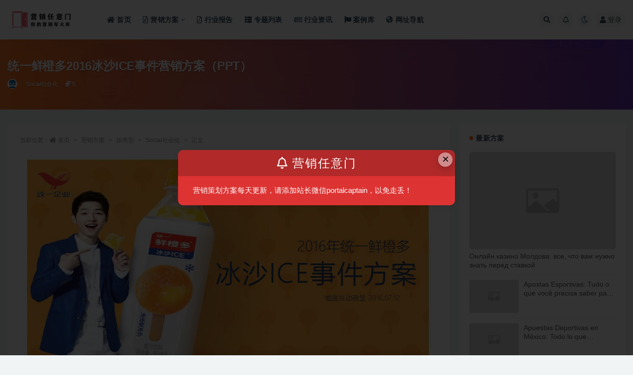

--- FILE ---
content_type: text/html; charset=UTF-8
request_url: https://www.yxrym.com/archives/7953
body_size: 15826
content:
<!doctype html>
<html lang="zh-Hans">
<head>
	<meta http-equiv="Content-Type" content="text/html; charset=UTF-8">
	<meta name="viewport" content="width=device-width, initial-scale=1, minimum-scale=1, maximum-scale=1">
	<link rel="profile" href="https://gmpg.org/xfn/11">
	<title>统一鲜橙多2016冰沙ICE事件营销方案（PPT）_营销任意门</title>
<meta name='robots' content='max-image-preview:large' />
	<style>img:is([sizes="auto" i], [sizes^="auto," i]) { contain-intrinsic-size: 3000px 1500px }</style>
	<meta name="keywords" content="EPR,KOL,UGC,事件营销,互动H5,冰冻办公室,宋仲基,明星,病毒视频,统一,统一鲜橙多,话题传播,饮料,Social社会化,事件营销,品牌创意,媒介策略,快消品,营销方案,食品饮料,">
<meta property="og:title" content="统一鲜橙多2016冰沙ICE事件营销方案（PPT）">
<meta property="og:description" content="">
<meta property="og:type" content="article">
<meta property="og:url" content="https://www.yxrym.com/archives/7953">
<meta property="og:site_name" content="营销任意门">
<meta property="og:image" content="https://www.yxrym.com/wp-content/uploads/2020/05/1589792694-dadf9131e4bcbbb.jpg">
<link href="http://www.yxrym.com/wp-content/uploads/2022/01/cropped-1581657115-f2c770885fd4d39-150x150-1.jpg" rel="icon">
<style id='classic-theme-styles-inline-css'>
/*! This file is auto-generated */
.wp-block-button__link{color:#fff;background-color:#32373c;border-radius:9999px;box-shadow:none;text-decoration:none;padding:calc(.667em + 2px) calc(1.333em + 2px);font-size:1.125em}.wp-block-file__button{background:#32373c;color:#fff;text-decoration:none}
</style>
<style id='global-styles-inline-css'>
:root{--wp--preset--aspect-ratio--square: 1;--wp--preset--aspect-ratio--4-3: 4/3;--wp--preset--aspect-ratio--3-4: 3/4;--wp--preset--aspect-ratio--3-2: 3/2;--wp--preset--aspect-ratio--2-3: 2/3;--wp--preset--aspect-ratio--16-9: 16/9;--wp--preset--aspect-ratio--9-16: 9/16;--wp--preset--color--black: #000000;--wp--preset--color--cyan-bluish-gray: #abb8c3;--wp--preset--color--white: #ffffff;--wp--preset--color--pale-pink: #f78da7;--wp--preset--color--vivid-red: #cf2e2e;--wp--preset--color--luminous-vivid-orange: #ff6900;--wp--preset--color--luminous-vivid-amber: #fcb900;--wp--preset--color--light-green-cyan: #7bdcb5;--wp--preset--color--vivid-green-cyan: #00d084;--wp--preset--color--pale-cyan-blue: #8ed1fc;--wp--preset--color--vivid-cyan-blue: #0693e3;--wp--preset--color--vivid-purple: #9b51e0;--wp--preset--gradient--vivid-cyan-blue-to-vivid-purple: linear-gradient(135deg,rgba(6,147,227,1) 0%,rgb(155,81,224) 100%);--wp--preset--gradient--light-green-cyan-to-vivid-green-cyan: linear-gradient(135deg,rgb(122,220,180) 0%,rgb(0,208,130) 100%);--wp--preset--gradient--luminous-vivid-amber-to-luminous-vivid-orange: linear-gradient(135deg,rgba(252,185,0,1) 0%,rgba(255,105,0,1) 100%);--wp--preset--gradient--luminous-vivid-orange-to-vivid-red: linear-gradient(135deg,rgba(255,105,0,1) 0%,rgb(207,46,46) 100%);--wp--preset--gradient--very-light-gray-to-cyan-bluish-gray: linear-gradient(135deg,rgb(238,238,238) 0%,rgb(169,184,195) 100%);--wp--preset--gradient--cool-to-warm-spectrum: linear-gradient(135deg,rgb(74,234,220) 0%,rgb(151,120,209) 20%,rgb(207,42,186) 40%,rgb(238,44,130) 60%,rgb(251,105,98) 80%,rgb(254,248,76) 100%);--wp--preset--gradient--blush-light-purple: linear-gradient(135deg,rgb(255,206,236) 0%,rgb(152,150,240) 100%);--wp--preset--gradient--blush-bordeaux: linear-gradient(135deg,rgb(254,205,165) 0%,rgb(254,45,45) 50%,rgb(107,0,62) 100%);--wp--preset--gradient--luminous-dusk: linear-gradient(135deg,rgb(255,203,112) 0%,rgb(199,81,192) 50%,rgb(65,88,208) 100%);--wp--preset--gradient--pale-ocean: linear-gradient(135deg,rgb(255,245,203) 0%,rgb(182,227,212) 50%,rgb(51,167,181) 100%);--wp--preset--gradient--electric-grass: linear-gradient(135deg,rgb(202,248,128) 0%,rgb(113,206,126) 100%);--wp--preset--gradient--midnight: linear-gradient(135deg,rgb(2,3,129) 0%,rgb(40,116,252) 100%);--wp--preset--font-size--small: 13px;--wp--preset--font-size--medium: 20px;--wp--preset--font-size--large: 36px;--wp--preset--font-size--x-large: 42px;--wp--preset--spacing--20: 0.44rem;--wp--preset--spacing--30: 0.67rem;--wp--preset--spacing--40: 1rem;--wp--preset--spacing--50: 1.5rem;--wp--preset--spacing--60: 2.25rem;--wp--preset--spacing--70: 3.38rem;--wp--preset--spacing--80: 5.06rem;--wp--preset--shadow--natural: 6px 6px 9px rgba(0, 0, 0, 0.2);--wp--preset--shadow--deep: 12px 12px 50px rgba(0, 0, 0, 0.4);--wp--preset--shadow--sharp: 6px 6px 0px rgba(0, 0, 0, 0.2);--wp--preset--shadow--outlined: 6px 6px 0px -3px rgba(255, 255, 255, 1), 6px 6px rgba(0, 0, 0, 1);--wp--preset--shadow--crisp: 6px 6px 0px rgba(0, 0, 0, 1);}:where(.is-layout-flex){gap: 0.5em;}:where(.is-layout-grid){gap: 0.5em;}body .is-layout-flex{display: flex;}.is-layout-flex{flex-wrap: wrap;align-items: center;}.is-layout-flex > :is(*, div){margin: 0;}body .is-layout-grid{display: grid;}.is-layout-grid > :is(*, div){margin: 0;}:where(.wp-block-columns.is-layout-flex){gap: 2em;}:where(.wp-block-columns.is-layout-grid){gap: 2em;}:where(.wp-block-post-template.is-layout-flex){gap: 1.25em;}:where(.wp-block-post-template.is-layout-grid){gap: 1.25em;}.has-black-color{color: var(--wp--preset--color--black) !important;}.has-cyan-bluish-gray-color{color: var(--wp--preset--color--cyan-bluish-gray) !important;}.has-white-color{color: var(--wp--preset--color--white) !important;}.has-pale-pink-color{color: var(--wp--preset--color--pale-pink) !important;}.has-vivid-red-color{color: var(--wp--preset--color--vivid-red) !important;}.has-luminous-vivid-orange-color{color: var(--wp--preset--color--luminous-vivid-orange) !important;}.has-luminous-vivid-amber-color{color: var(--wp--preset--color--luminous-vivid-amber) !important;}.has-light-green-cyan-color{color: var(--wp--preset--color--light-green-cyan) !important;}.has-vivid-green-cyan-color{color: var(--wp--preset--color--vivid-green-cyan) !important;}.has-pale-cyan-blue-color{color: var(--wp--preset--color--pale-cyan-blue) !important;}.has-vivid-cyan-blue-color{color: var(--wp--preset--color--vivid-cyan-blue) !important;}.has-vivid-purple-color{color: var(--wp--preset--color--vivid-purple) !important;}.has-black-background-color{background-color: var(--wp--preset--color--black) !important;}.has-cyan-bluish-gray-background-color{background-color: var(--wp--preset--color--cyan-bluish-gray) !important;}.has-white-background-color{background-color: var(--wp--preset--color--white) !important;}.has-pale-pink-background-color{background-color: var(--wp--preset--color--pale-pink) !important;}.has-vivid-red-background-color{background-color: var(--wp--preset--color--vivid-red) !important;}.has-luminous-vivid-orange-background-color{background-color: var(--wp--preset--color--luminous-vivid-orange) !important;}.has-luminous-vivid-amber-background-color{background-color: var(--wp--preset--color--luminous-vivid-amber) !important;}.has-light-green-cyan-background-color{background-color: var(--wp--preset--color--light-green-cyan) !important;}.has-vivid-green-cyan-background-color{background-color: var(--wp--preset--color--vivid-green-cyan) !important;}.has-pale-cyan-blue-background-color{background-color: var(--wp--preset--color--pale-cyan-blue) !important;}.has-vivid-cyan-blue-background-color{background-color: var(--wp--preset--color--vivid-cyan-blue) !important;}.has-vivid-purple-background-color{background-color: var(--wp--preset--color--vivid-purple) !important;}.has-black-border-color{border-color: var(--wp--preset--color--black) !important;}.has-cyan-bluish-gray-border-color{border-color: var(--wp--preset--color--cyan-bluish-gray) !important;}.has-white-border-color{border-color: var(--wp--preset--color--white) !important;}.has-pale-pink-border-color{border-color: var(--wp--preset--color--pale-pink) !important;}.has-vivid-red-border-color{border-color: var(--wp--preset--color--vivid-red) !important;}.has-luminous-vivid-orange-border-color{border-color: var(--wp--preset--color--luminous-vivid-orange) !important;}.has-luminous-vivid-amber-border-color{border-color: var(--wp--preset--color--luminous-vivid-amber) !important;}.has-light-green-cyan-border-color{border-color: var(--wp--preset--color--light-green-cyan) !important;}.has-vivid-green-cyan-border-color{border-color: var(--wp--preset--color--vivid-green-cyan) !important;}.has-pale-cyan-blue-border-color{border-color: var(--wp--preset--color--pale-cyan-blue) !important;}.has-vivid-cyan-blue-border-color{border-color: var(--wp--preset--color--vivid-cyan-blue) !important;}.has-vivid-purple-border-color{border-color: var(--wp--preset--color--vivid-purple) !important;}.has-vivid-cyan-blue-to-vivid-purple-gradient-background{background: var(--wp--preset--gradient--vivid-cyan-blue-to-vivid-purple) !important;}.has-light-green-cyan-to-vivid-green-cyan-gradient-background{background: var(--wp--preset--gradient--light-green-cyan-to-vivid-green-cyan) !important;}.has-luminous-vivid-amber-to-luminous-vivid-orange-gradient-background{background: var(--wp--preset--gradient--luminous-vivid-amber-to-luminous-vivid-orange) !important;}.has-luminous-vivid-orange-to-vivid-red-gradient-background{background: var(--wp--preset--gradient--luminous-vivid-orange-to-vivid-red) !important;}.has-very-light-gray-to-cyan-bluish-gray-gradient-background{background: var(--wp--preset--gradient--very-light-gray-to-cyan-bluish-gray) !important;}.has-cool-to-warm-spectrum-gradient-background{background: var(--wp--preset--gradient--cool-to-warm-spectrum) !important;}.has-blush-light-purple-gradient-background{background: var(--wp--preset--gradient--blush-light-purple) !important;}.has-blush-bordeaux-gradient-background{background: var(--wp--preset--gradient--blush-bordeaux) !important;}.has-luminous-dusk-gradient-background{background: var(--wp--preset--gradient--luminous-dusk) !important;}.has-pale-ocean-gradient-background{background: var(--wp--preset--gradient--pale-ocean) !important;}.has-electric-grass-gradient-background{background: var(--wp--preset--gradient--electric-grass) !important;}.has-midnight-gradient-background{background: var(--wp--preset--gradient--midnight) !important;}.has-small-font-size{font-size: var(--wp--preset--font-size--small) !important;}.has-medium-font-size{font-size: var(--wp--preset--font-size--medium) !important;}.has-large-font-size{font-size: var(--wp--preset--font-size--large) !important;}.has-x-large-font-size{font-size: var(--wp--preset--font-size--x-large) !important;}
:where(.wp-block-post-template.is-layout-flex){gap: 1.25em;}:where(.wp-block-post-template.is-layout-grid){gap: 1.25em;}
:where(.wp-block-columns.is-layout-flex){gap: 2em;}:where(.wp-block-columns.is-layout-grid){gap: 2em;}
:root :where(.wp-block-pullquote){font-size: 1.5em;line-height: 1.6;}
</style>
<link rel='stylesheet' id='bootstrap-css' href='https://www.yxrym.com/wp-content/themes/ripro-v2/assets/bootstrap/css/bootstrap.min.css?ver=4.6.0' media='all' />
<link rel='stylesheet' id='csf-fa5-css' href='https://www.yxrym.com/wp-content/themes/ripro-v2/assets/font-awesome/css/all.min.css?ver=5.14.0' media='all' />
<link rel='stylesheet' id='csf-fa5-v4-shims-css' href='https://www.yxrym.com/wp-content/themes/ripro-v2/assets/font-awesome/css/v4-shims.min.css?ver=5.14.0' media='all' />
<link rel='stylesheet' id='plugins-css' href='https://www.yxrym.com/wp-content/themes/ripro-v2/assets/css/plugins.css?ver=1.0.0' media='all' />
<link rel='stylesheet' id='app-css' href='https://www.yxrym.com/wp-content/themes/ripro-v2/assets/css/app.css?ver=4.3.1' media='all' />
<link rel='stylesheet' id='dark-css' href='https://www.yxrym.com/wp-content/themes/ripro-v2/assets/css/dark.css?ver=4.3.1' media='all' />
<script id="image-watermark-no-right-click-js-before">
var iwArgsNoRightClick = {"rightclick":"Y","draganddrop":"Y"};
</script>
<script src="https://www.yxrym.com/wp-content/plugins/image-watermark/js/no-right-click.js?ver=1.8.0" id="image-watermark-no-right-click-js"></script>
<script src="https://www.yxrym.com/wp-content/themes/ripro-v2/assets/js/jquery.min.js?ver=3.5.1" id="jquery-js"></script>
<link rel="canonical" href="https://www.yxrym.com/archives/7953" />
<link rel='shortlink' href='https://www.yxrym.com/?p=7953' />
<link rel="icon" href="https://www.yxrym.com/wp-content/uploads/2022/01/cropped-1581657115-f2c770885fd4d39-150x150-1-32x32.jpg" sizes="32x32" />
<link rel="icon" href="https://www.yxrym.com/wp-content/uploads/2022/01/cropped-1581657115-f2c770885fd4d39-150x150-1-192x192.jpg" sizes="192x192" />
<link rel="apple-touch-icon" href="https://www.yxrym.com/wp-content/uploads/2022/01/cropped-1581657115-f2c770885fd4d39-150x150-1-180x180.jpg" />
<meta name="msapplication-TileImage" content="https://www.yxrym.com/wp-content/uploads/2022/01/cropped-1581657115-f2c770885fd4d39-150x150-1-270x270.jpg" />
</head>
<body class="wp-singular post-template-default single single-post postid-7953 single-format-standard wp-theme-ripro-v2 wide-screen navbar-sticky with-hero hero-wide hero-image pagination-numeric no-off-canvas sidebar-right">
<div id="app" class="site">
	
<header class="site-header">
    <div class="container">
	    <div class="navbar">
			  <div class="logo-wrapper">
          <a href="https://www.yxrym.com/">
        <img class="logo regular" src="http://www.yxrym.com/wp-content/uploads/2022/01/1581658898-8a993752e9658af.png" alt="营销任意门">
      </a>
    
  </div> 			
			<div class="sep"></div>
			
			<nav class="main-menu d-none d-lg-block">
			<ul id="menu-menu-1" class="nav-list u-plain-list"><li class="menu-item menu-item-type-custom menu-item-object-custom menu-item-home"><a href="http://www.yxrym.com/"><span><i class="fa fa-home"></i> 首页</span></a></li>
<li class="menu-item menu-item-type-taxonomy menu-item-object-category current-post-ancestor current-menu-parent current-post-parent menu-item-has-children"><a href="https://www.yxrym.com/yingxiaofangan-anhangye"><span><i class="fa fa-file-powerpoint-o"></i> 营销方案</span></a>
<ul class="sub-menu">
	<li class="menu-item menu-item-type-taxonomy menu-item-object-category current-post-ancestor menu-item-has-children"><a href="https://www.yxrym.com/yingxiaofangan-anhangye/hangye">按行业</a>
	<ul class="sub-menu">
		<li class="menu-item menu-item-type-taxonomy menu-item-object-category"><a href="https://www.yxrym.com/yingxiaofangan-anhangye/hangye/fangdichang">房地产</a></li>
		<li class="menu-item menu-item-type-taxonomy menu-item-object-category"><a href="https://www.yxrym.com/yingxiaofangan-anhangye/hangye/qiche"><span><i class="fa fa-automobile"></i> 汽车</span></a></li>
		<li class="menu-item menu-item-type-taxonomy menu-item-object-category current-post-ancestor current-menu-parent current-post-parent"><a href="https://www.yxrym.com/yingxiaofangan-anhangye/hangye/kuaixiaoping">快消品</a></li>
		<li class="menu-item menu-item-type-taxonomy menu-item-object-category"><a href="https://www.yxrym.com/yingxiaofangan-anhangye/hangye/jinrong">金融</a></li>
		<li class="menu-item menu-item-type-taxonomy menu-item-object-category"><a href="https://www.yxrym.com/yingxiaofangan-anhangye/hangye/3cshuma">3C数码</a></li>
		<li class="menu-item menu-item-type-taxonomy menu-item-object-category"><a href="https://www.yxrym.com/yingxiaofangan-anhangye/hangye/hulianwang">互联网</a></li>
		<li class="menu-item menu-item-type-taxonomy menu-item-object-category"><a href="https://www.yxrym.com/yingxiaofangan-anhangye/hangye/dianshang">电商</a></li>
		<li class="menu-item menu-item-type-taxonomy menu-item-object-category"><a href="https://www.yxrym.com/yingxiaofangan-anhangye/hangye/xiefuxiangbao">鞋服箱包</a></li>
		<li class="menu-item menu-item-type-taxonomy menu-item-object-category"><a href="https://www.yxrym.com/yingxiaofangan-anhangye/hangye/meizhuang">美妆</a></li>
		<li class="menu-item menu-item-type-taxonomy menu-item-object-category"><a href="https://www.yxrym.com/yingxiaofangan-anhangye/hangye/jiaotongchuxing">交通出行</a></li>
		<li class="menu-item menu-item-type-taxonomy menu-item-object-category"><a href="https://www.yxrym.com/yingxiaofangan-anhangye/hangye/yiliaoyimei">医疗医美</a></li>
		<li class="menu-item menu-item-type-taxonomy menu-item-object-category"><a href="https://www.yxrym.com/yingxiaofangan-anhangye/hangye/jiazhuangjiaju">家装家居</a></li>
		<li class="menu-item menu-item-type-taxonomy menu-item-object-category current-post-ancestor current-menu-parent current-post-parent"><a href="https://www.yxrym.com/yingxiaofangan-anhangye/hangye/shipingyingliao">食品饮料</a></li>
		<li class="menu-item menu-item-type-taxonomy menu-item-object-category"><a href="https://www.yxrym.com/yingxiaofangan-anhangye/hangye/jiaoyupeixun">教育培训</a></li>
		<li class="menu-item menu-item-type-taxonomy menu-item-object-category"><a href="https://www.yxrym.com/yingxiaofangan-anhangye/hangye/muying">母婴</a></li>
		<li class="menu-item menu-item-type-taxonomy menu-item-object-category"><a href="https://www.yxrym.com/yingxiaofangan-anhangye/hangye/dianqi">家电电器</a></li>
		<li class="menu-item menu-item-type-taxonomy menu-item-object-category"><a href="https://www.yxrym.com/yingxiaofangan-anhangye/hangye/xihugehu">洗护个护</a></li>
		<li class="menu-item menu-item-type-taxonomy menu-item-object-category"><a href="https://www.yxrym.com/yingxiaofangan-anhangye/hangye/shengxianliangyou">生鲜粮油</a></li>
		<li class="menu-item menu-item-type-taxonomy menu-item-object-category"><a href="https://www.yxrym.com/yingxiaofangan-anhangye/hangye/wenlvjingqu">文旅景区</a></li>
		<li class="menu-item menu-item-type-taxonomy menu-item-object-category"><a href="https://www.yxrym.com/yingxiaofangan-anhangye/hangye/wanjuyueqi">玩具乐器</a></li>
		<li class="menu-item menu-item-type-taxonomy menu-item-object-category"><a href="https://www.yxrym.com/yingxiaofangan-anhangye/hangye/youxidianjing">游戏电竞</a></li>
		<li class="menu-item menu-item-type-taxonomy menu-item-object-category"><a href="https://www.yxrym.com/yingxiaofangan-anhangye/hangye/zhongbiaozhubao">钟表珠宝</a></li>
		<li class="menu-item menu-item-type-taxonomy menu-item-object-category"><a href="https://www.yxrym.com/yingxiaofangan-anhangye/hangye/%e5%bd%b1%e8%a7%86%e7%bb%bc%e8%89%ba">影视综艺</a></li>
		<li class="menu-item menu-item-type-taxonomy menu-item-object-category"><a href="https://www.yxrym.com/yingxiaofangan-anhangye/hangye/canyin">餐饮</a></li>
		<li class="menu-item menu-item-type-taxonomy menu-item-object-category"><a href="https://www.yxrym.com/yingxiaofangan-anhangye/hangye/tongxinfuwu">通信服务</a></li>
		<li class="menu-item menu-item-type-taxonomy menu-item-object-category"><a href="https://www.yxrym.com/yingxiaofangan-anhangye/hangye/%e6%96%87%e5%8c%96%e4%bc%a0%e5%aa%92">文化传媒</a></li>
		<li class="menu-item menu-item-type-taxonomy menu-item-object-category"><a href="https://www.yxrym.com/yingxiaofangan-anhangye/hangye/%e4%bd%93%e8%82%b2%e8%b5%9b%e4%ba%8b">体育赛事</a></li>
		<li class="menu-item menu-item-type-taxonomy menu-item-object-category"><a href="https://www.yxrym.com/yingxiaofangan-anhangye/hangye/%e7%9f%b3%e6%b2%b9%e5%8c%96%e5%b7%a5">石油化工</a></li>
		<li class="menu-item menu-item-type-taxonomy menu-item-object-category"><a href="https://www.yxrym.com/yingxiaofangan-anhangye/hangye/%e5%8a%9e%e5%85%ac%e8%ae%be%e5%a4%87">办公设备</a></li>
	</ul>
</li>
	<li class="menu-item menu-item-type-taxonomy menu-item-object-category current-post-ancestor menu-item-has-children"><a href="https://www.yxrym.com/yingxiaofangan-anhangye/leixing">按类型</a>
	<ul class="sub-menu">
		<li class="menu-item menu-item-type-taxonomy menu-item-object-category"><a href="https://www.yxrym.com/yingxiaofangan-anhangye/leixing/pinpaicelue">品牌策略</a></li>
		<li class="menu-item menu-item-type-taxonomy menu-item-object-category current-post-ancestor current-menu-parent current-post-parent"><a href="https://www.yxrym.com/yingxiaofangan-anhangye/leixing/pinpaichuangyi">品牌创意</a></li>
		<li class="menu-item menu-item-type-taxonomy menu-item-object-category"><a href="https://www.yxrym.com/yingxiaofangan-anhangye/leixing/pinpaidingwei">品牌定位</a></li>
		<li class="menu-item menu-item-type-taxonomy menu-item-object-category"><a href="https://www.yxrym.com/yingxiaofangan-anhangye/leixing/gongguanhuodong">公关活动</a></li>
		<li class="menu-item menu-item-type-taxonomy menu-item-object-category current-post-ancestor current-menu-parent current-post-parent"><a href="https://www.yxrym.com/yingxiaofangan-anhangye/leixing/social">Social社会化</a></li>
		<li class="menu-item menu-item-type-taxonomy menu-item-object-category"><a href="https://www.yxrym.com/yingxiaofangan-anhangye/leixing/zhenghechuanbo">整合传播</a></li>
		<li class="menu-item menu-item-type-taxonomy menu-item-object-category"><a href="https://www.yxrym.com/yingxiaofangan-anhangye/leixing/digital">Digital数字化</a></li>
		<li class="menu-item menu-item-type-taxonomy menu-item-object-category current-post-ancestor current-menu-parent current-post-parent"><a href="https://www.yxrym.com/yingxiaofangan-anhangye/leixing/meijiecelue">媒介策略</a></li>
		<li class="menu-item menu-item-type-taxonomy menu-item-object-category"><a href="https://www.yxrym.com/yingxiaofangan-anhangye/leixing/%e5%85%ac%e5%85%b3%e4%bc%a0%e6%92%ad">公关传播</a></li>
		<li class="menu-item menu-item-type-taxonomy menu-item-object-category"><a href="https://www.yxrym.com/yingxiaofangan-anhangye/leixing/zimeiti">自媒体营销</a></li>
		<li class="menu-item menu-item-type-taxonomy menu-item-object-category current-post-ancestor current-menu-parent current-post-parent"><a href="https://www.yxrym.com/yingxiaofangan-anhangye/leixing/shijianyingxiao">事件营销</a></li>
		<li class="menu-item menu-item-type-taxonomy menu-item-object-category"><a href="https://www.yxrym.com/yingxiaofangan-anhangye/leixing/tiyuyingxiao">体育营销</a></li>
		<li class="menu-item menu-item-type-taxonomy menu-item-object-category"><a href="https://www.yxrym.com/yingxiaofangan-anhangye/leixing/%e5%a8%b1%e4%b9%90%e8%90%a5%e9%94%80">娱乐营销</a></li>
		<li class="menu-item menu-item-type-taxonomy menu-item-object-category"><a href="https://www.yxrym.com/yingxiaofangan-anhangye/leixing/zhaoshang">招商方案</a></li>
		<li class="menu-item menu-item-type-taxonomy menu-item-object-category"><a href="https://www.yxrym.com/yingxiaofangan-anhangye/leixing/jieriyingxiao">节日营销</a></li>
		<li class="menu-item menu-item-type-taxonomy menu-item-object-category"><a href="https://www.yxrym.com/yingxiaofangan-anhangye/leixing/xinpinshangshi">新品上市</a></li>
		<li class="menu-item menu-item-type-taxonomy menu-item-object-category"><a href="https://www.yxrym.com/yingxiaofangan-anhangye/leixing/tvc">TVC广告片</a></li>
		<li class="menu-item menu-item-type-taxonomy menu-item-object-category"><a href="https://www.yxrym.com/yingxiaofangan-anhangye/leixing/vilogo%e8%ae%be%e8%ae%a1">VI&amp;LOGO设计</a></li>
		<li class="menu-item menu-item-type-taxonomy menu-item-object-category"><a href="https://www.yxrym.com/yingxiaofangan-anhangye/leixing/kuajieyingxiao">跨界营销</a></li>
		<li class="menu-item menu-item-type-taxonomy menu-item-object-category"><a href="https://www.yxrym.com/yingxiaofangan-anhangye/leixing/zhiboyingxiao">直播营销</a></li>
		<li class="menu-item menu-item-type-taxonomy menu-item-object-category"><a href="https://www.yxrym.com/yingxiaofangan-anhangye/leixing/duanshiping">短视频</a></li>
		<li class="menu-item menu-item-type-taxonomy menu-item-object-category"><a href="https://www.yxrym.com/yingxiaofangan-anhangye/leixing/%e6%89%8b%e5%86%8c%e7%94%bb%e5%86%8c">手册画册</a></li>
		<li class="menu-item menu-item-type-taxonomy menu-item-object-category"><a href="https://www.yxrym.com/yingxiaofangan-anhangye/leixing/fabuhui">发布会</a></li>
		<li class="menu-item menu-item-type-taxonomy menu-item-object-category"><a href="https://www.yxrym.com/yingxiaofangan-anhangye/leixing/%e7%bb%93%e6%a1%88%e6%8a%a5%e5%91%8a">结案报告</a></li>
	</ul>
</li>
</ul>
</li>
<li class="menu-item menu-item-type-taxonomy menu-item-object-category"><a href="https://www.yxrym.com/hangyebaogao"><span><i class="fa fa-file-pdf-o"></i> 行业报告</span></a></li>
<li class="menu-item menu-item-type-post_type menu-item-object-page"><a href="https://www.yxrym.com/series"><i class="fas fa-th-list"></i>专题列表</a></li>
<li class="menu-item menu-item-type-taxonomy menu-item-object-category"><a href="https://www.yxrym.com/hangyezixun"><span><i class="fa fa-newspaper-o"></i> 行业资讯</span></a></li>
<li class="menu-item menu-item-type-taxonomy menu-item-object-category"><a href="https://www.yxrym.com/anliku"><span><i class="fa fa-flag"></i> 案例库</span></a></li>
<li class="menu-item menu-item-type-post_type menu-item-object-page"><a href="https://www.yxrym.com/links"><i class="fas fa-globe-americas"></i>网址导航</a></li>
</ul>			</nav>
			
			<div class="actions">
				
								<span class="btn btn-sm search-open navbar-button ml-2" rel="nofollow noopener noreferrer" data-action="omnisearch-open" data-target="#omnisearch" title="搜索"><i class="fas fa-search"></i></span>
				
								<span class="btn btn-sm toggle-notify navbar-button ml-2" rel="nofollow noopener noreferrer" title="公告"><i class="fa fa-bell-o"></i></span>
				
						        <span class="btn btn-sm toggle-dark navbar-button ml-2" rel="nofollow noopener noreferrer" title="夜间模式"><i class="fa fa-moon-o"></i></span>
                                
				<!-- user navbar dropdown  -->
		        				<a class="login-btn navbar-button ml-2" rel="nofollow noopener noreferrer" href="#"><i class="fa fa-user mr-1"></i>登录</a>
								<!-- user navbar dropdown -->

                
		        <div class="burger"></div>

		        
		    </div>
		    
	    </div>
    </div>
</header>

<div class="header-gap"></div>


<div class="hero lazyload visible" data-bg="https://www.yxrym.com/wp-content/uploads/2020/05/1589792694-dadf9131e4bcbbb.jpg">
<div class="container"><header class="entry-header">
<h1 class="entry-title">统一鲜橙多2016冰沙ICE事件营销方案（PPT）</h1>          <div class="entry-meta">
            
                          <span class="meta-author">
                <a href="https://www.yxrym.com/archives/author/掌门" title="掌门"><img alt='' data-src='//www.yxrym.com/wp-content/uploads/1234/01/1641537961-bb9d68cb6ba135e.jpg' class='lazyload avatar avatar-96 photo' height='96' width='96' />                </a>
              </span>
                          <span class="meta-category">
                <a href="https://www.yxrym.com/yingxiaofangan-anhangye/leixing/social" rel="category">Social社会化</a>
              </span>
            <span class="meta-shhop-icon"><i class="fas fa-coins"></i> 5</span>                <span class="meta-edit"></span>
            

          </div>
        </header>
</div></div>	<main id="main" role="main" class="site-content">
<div class="container">
	<div class="row">
		<div class="content-column col-lg-9">
			<div class="content-area">
				<article id="post-7953" class="article-content post-7953 post type-post status-publish format-standard has-post-thumbnail hentry category-social category-shijianyingxiao category-pinpaichuangyi category-meijiecelue category-kuaixiaoping category-yingxiaofangan-anhangye category-shipingyingliao tag-epr tag-kol tag-ugc tag-63 tag-h5 tag-1155 tag-1156 tag-162 tag-127 tag-900 tag-1154 tag-87 tag-80">

  <div class="container">
        <div class="article-crumb"><ol class="breadcrumb">当前位置：<li class="home"><i class="fa fa-home"></i> <a href="https://www.yxrym.com">首页</a></li><li><a href="https://www.yxrym.com/yingxiaofangan-anhangye">营销方案</a></li><li><a href="https://www.yxrym.com/yingxiaofangan-anhangye/leixing">按类型</a></li><li><a href="https://www.yxrym.com/yingxiaofangan-anhangye/leixing/social">Social社会化</a></li><li class="active">正文</li></ol></div>
    
    
    <div class="pt-0 d-none d-block d-xl-none d-lg-none"><aside id="header-widget-shop-down" class="widget-area"><p></p></aside></div>  
    <div class="entry-wrapper">
            <div class="entry-content u-text-format u-clearfix">
        <p><a href="https://www.yxrym.com/wp-content/uploads/2020/05/1589792694-dadf9131e4bcbbb.jpg"><img fetchpriority="high" decoding="async" class="aligncenter wp-image-7954 size-full" src="https://www.yxrym.com/wp-content/uploads/2020/05/1589792694-dadf9131e4bcbbb.jpg" alt="【营销任意门】统一鲜橙多2016冰沙ICE事件营销方案00" width="1280" height="720" srcset="https://www.yxrym.com/wp-content/uploads/2020/05/1589792694-dadf9131e4bcbbb.jpg 1280w, https://www.yxrym.com/wp-content/uploads/2020/05/1589792694-dadf9131e4bcbbb-768x432.jpg 768w" sizes="(max-width: 1280px) 100vw, 1280px" /></a> <a href="https://www.yxrym.com/wp-content/uploads/2020/05/1589792695-db4fe1452aa0034.jpg"><img decoding="async" class="aligncenter size-large wp-image-7955" src="https://www.yxrym.com/wp-content/uploads/2020/05/1589792695-db4fe1452aa0034-1024x578.jpg" alt="【营销任意门】统一鲜橙多2016冰沙ICE事件营销方案01" width="1024" height="578" srcset="https://www.yxrym.com/wp-content/uploads/2020/05/1589792695-db4fe1452aa0034-1024x578.jpg 1024w, https://www.yxrym.com/wp-content/uploads/2020/05/1589792695-db4fe1452aa0034-300x169.jpg 300w, https://www.yxrym.com/wp-content/uploads/2020/05/1589792695-db4fe1452aa0034-768x434.jpg 768w, https://www.yxrym.com/wp-content/uploads/2020/05/1589792695-db4fe1452aa0034-1536x867.jpg 1536w, https://www.yxrym.com/wp-content/uploads/2020/05/1589792695-db4fe1452aa0034.jpg 1745w" sizes="(max-width: 1024px) 100vw, 1024px" /></a></p>
<p style="text-align: center;"><div class="ripay-content card mb-4"><div class="card-body"><span class="badge badge-info-lighten"><i class="fas fa-lock mr-1"></i> 隐藏内容</span><div class="d-flex justify-content-center"><div class="text-center mb-4"><p class="text-muted m-0">此处内容需要权限查看</p><ul class="pricing-options"><li><span>普通用户</span><b>5积分</b></li><li><span>钻石会员</span><b>免费</b></li></ul><button type="button" class="btn btn-dark btn-sm click-pay-post" data-postid="7953" data-nonce="d919bbb4f9" data-price="5"><i class="fas fa-coins"></i> 购买本内容</button><a href="https://www.yxrym.com/user/vip" rel="nofollow noopener noreferrer" class="btn btn-primary btn-sm ml-2"><i class="fa fa-diamond"></i> 钻石会员免费查看</a></div></div></div></div></p>
<div class="post-note alert alert-warning mt-2" role="alert"><small><strong>声明：</strong>本站所有文章资源均来源于网络及用户上传。任何个人或组织，禁止复制、盗用、采集、发布本站内容到任何网站、书籍等各类媒体平台。如若本站内容侵犯了原著者的合法权益，可联系我们进行处理。</small></div><div class="entry-tags"><a href="https://www.yxrym.com/archives/tag/epr" class="btn btn-sm btn-light mr-2" rel="tag">EPR</a><a href="https://www.yxrym.com/archives/tag/kol" class="btn btn-sm btn-light mr-2" rel="tag">KOL</a><a href="https://www.yxrym.com/archives/tag/ugc" class="btn btn-sm btn-light mr-2" rel="tag">UGC</a><a href="https://www.yxrym.com/archives/tag/%e4%ba%8b%e4%bb%b6%e8%90%a5%e9%94%80" class="btn btn-sm btn-light mr-2" rel="tag">事件营销</a><a href="https://www.yxrym.com/archives/tag/%e4%ba%92%e5%8a%a8h5" class="btn btn-sm btn-light mr-2" rel="tag">互动H5</a><a href="https://www.yxrym.com/archives/tag/%e5%86%b0%e5%86%bb%e5%8a%9e%e5%85%ac%e5%ae%a4" class="btn btn-sm btn-light mr-2" rel="tag">冰冻办公室</a><a href="https://www.yxrym.com/archives/tag/%e5%ae%8b%e4%bb%b2%e5%9f%ba" class="btn btn-sm btn-light mr-2" rel="tag">宋仲基</a><a href="https://www.yxrym.com/archives/tag/%e6%98%8e%e6%98%9f" class="btn btn-sm btn-light mr-2" rel="tag">明星</a><a href="https://www.yxrym.com/archives/tag/%e7%97%85%e6%af%92%e8%a7%86%e9%a2%91" class="btn btn-sm btn-light mr-2" rel="tag">病毒视频</a><a href="https://www.yxrym.com/archives/tag/%e7%bb%9f%e4%b8%80" class="btn btn-sm btn-light mr-2" rel="tag">统一</a><a href="https://www.yxrym.com/archives/tag/%e7%bb%9f%e4%b8%80%e9%b2%9c%e6%a9%99%e5%a4%9a" class="btn btn-sm btn-light mr-2" rel="tag">统一鲜橙多</a><a href="https://www.yxrym.com/archives/tag/%e8%af%9d%e9%a2%98%e4%bc%a0%e6%92%ad" class="btn btn-sm btn-light mr-2" rel="tag">话题传播</a><a href="https://www.yxrym.com/archives/tag/%e9%a5%ae%e6%96%99" class="btn btn-sm btn-light mr-2" rel="tag">饮料</a></div>
<div class="entry-share">
	<div class="row">
		<div class="col d-none d-lg-block">
            
                            <a class="share-author" href="https://www.yxrym.com/archives/author/掌门">
                    <img alt='' data-src='//www.yxrym.com/wp-content/uploads/1234/01/1641537961-bb9d68cb6ba135e.jpg' class='lazyload avatar avatar-50 photo' height='50' width='50' />掌门<span class="badge badge-danger-lighten" ">永久会员</span>                </a>
            			
		</div>
		<div class="col-auto mb-3 mb-lg-0">

            
			<button class="go-star-btn btn btn-sm btn-white" data-id="7953"><i class="far fa-star"></i> 收藏</button>            
			                <button class="share-poster btn btn-sm btn-white" data-id="7953" title="文章封面图"><i class="fa fa-share-alt"></i> 海报</button>
                        
            <button class="go-copy btn btn-sm btn-white" data-toggle="tooltip" data-placement="top" title="点击复制链接" data-clipboard-text="https://www.yxrym.com/archives/7953"><i class="fas fa-link"></i> 链接</button>
		</div>
	</div>
</div>

      </div>
          </div>
    

  </div>
</article>

<div class="entry-navigation">
	<div class="row">
            	<div class="col-lg-6 col-12">
            <a class="entry-page-prev" href="https://www.yxrym.com/archives/7948" title="途牛牛人专线2015“爱的旅途值得更好” 传播方案（PDF）">
                <div class="entry-page-icon"><i class="fas fa-arrow-left"></i></div>
                <div class="entry-page-info">
                    <span class="d-block rnav">上一篇</span>
                    <span class="d-block title">途牛牛人专线2015“爱的旅途值得更好” 传播方案（PDF）</span>
                </div>
            </a> 
        </div>
                    	<div class="col-lg-6 col-12">
            <a class="entry-page-next" href="https://www.yxrym.com/archives/7958" title="上汽通用2015春节品牌形象推广方案（PPT）">
                <div class="entry-page-info">
                    <span class="d-block rnav">下一篇</span>
                    <span class="d-block title">上汽通用2015春节品牌形象推广方案（PPT）</span>
                </div>
                <div class="entry-page-icon"><i class="fas fa-arrow-right"></i></div>
            </a>
        </div>
            </div>
</div>    <div class="related-posts">
        <h3 class="u-border-title">相关文章</h3>
        <div class="row">
                      <div class="col-lg-6 col-12">
              <article id="post-49304" class="post post-list post-49304 type-post status-publish format-standard has-post-thumbnail hentry category-yiliaoyimei category-pinpaidingwei category-pinpaicelue category-meijiecelue category-zhenghechuanbo category-zimeiti tag-koc tag-kol tag-roadmap tag-2974 tag-384 tag-67 tag-3292 tag-1306 tag-3351 tag-2520 tag-381 tag-2448 tag-3349 tag-452 tag-3350 tag-3287 tag-713">
                  <div class="entry-media"><div class="placeholder" style="padding-bottom: 66.666666666667%"><a target="_blank" href="https://www.yxrym.com/archives/49304" title="时代天使牙齿矫正品牌抖音小红书传播推广方案（PPT）" rel="nofollow noopener noreferrer"><img class="lazyload" data-src="https://www.yxrym.com/wp-content/uploads/2025/01/1737218153-20975a4a1e20ac1-300x200.jpg" src="http://www.yxrym.com/wp-content/themes/ripro-v2/assets/img/thumb-ing.gif" alt="时代天使牙齿矫正品牌抖音小红书传播推广方案（PPT）" /></a></div></div>                  <div class="entry-wrapper">
                    <header class="entry-header"><h2 class="entry-title"><a target="_blank" href="https://www.yxrym.com/archives/49304" title="时代天使牙齿矫正品牌抖音小红书传播推广方案（PPT）" rel="bookmark">时代天使牙齿矫正品牌抖音小红书传播推广方案（PPT）</a></h2></header>
                                        <div class="entry-footer">          <div class="entry-meta">
            
                          <span class="meta-category">
                <a href="https://www.yxrym.com/yingxiaofangan-anhangye/hangye/yiliaoyimei" rel="category">医疗医美</a>
              </span>
                          <span class="meta-date">
                  <time datetime="2025-01-20T07:35:59+08:00">
                    <i class="fa fa-clock-o"></i>
                    2025-01-20                  </time>
              </span>
                            <span class="meta-views"><i class="fa fa-eye"></i> 260</span>
            <span class="meta-shhop-icon"><i class="fas fa-coins"></i> 8</span>

          </div>
        </div>
                                    </div>
            </article>
          </div>
                      <div class="col-lg-6 col-12">
              <article id="post-49302" class="post post-list post-49302 type-post status-publish format-standard has-post-thumbnail hentry category-meijiecelue category-xinpinshangshi category-1937 category-zhiboyingxiao category-kuajieyingxiao category-shipingyingliao tag-kol tag-wonderlab tag-z tag-2836 tag-1629 tag-761 tag-3318 tag-3347 tag-475 tag-1643 tag-3348">
                  <div class="entry-media"><div class="placeholder" style="padding-bottom: 66.666666666667%"><a target="_blank" href="https://www.yxrym.com/archives/49302" title="Wonderlab蛋白元气羹新品创意推广方案（PDF）" rel="nofollow noopener noreferrer"><img class="lazyload" data-src="https://www.yxrym.com/wp-content/uploads/2025/01/1737218116-92b96c3c874fd1c-300x200.jpg" src="http://www.yxrym.com/wp-content/themes/ripro-v2/assets/img/thumb-ing.gif" alt="Wonderlab蛋白元气羹新品创意推广方案（PDF）" /></a></div></div>                  <div class="entry-wrapper">
                    <header class="entry-header"><h2 class="entry-title"><a target="_blank" href="https://www.yxrym.com/archives/49302" title="Wonderlab蛋白元气羹新品创意推广方案（PDF）" rel="bookmark">Wonderlab蛋白元气羹新品创意推广方案（PDF）</a></h2></header>
                                        <div class="entry-footer">          <div class="entry-meta">
            
                          <span class="meta-category">
                <a href="https://www.yxrym.com/yingxiaofangan-anhangye/leixing/meijiecelue" rel="category">媒介策略</a>
              </span>
                          <span class="meta-date">
                  <time datetime="2025-01-20T07:30:45+08:00">
                    <i class="fa fa-clock-o"></i>
                    2025-01-20                  </time>
              </span>
                            <span class="meta-views"><i class="fa fa-eye"></i> 199</span>
            <span class="meta-shhop-icon"><i class="fas fa-coins"></i> 7</span>

          </div>
        </div>
                                    </div>
            </article>
          </div>
                      <div class="col-lg-6 col-12">
              <article id="post-49276" class="post post-list post-49276 type-post status-publish format-standard has-post-thumbnail hentry category-social category-meijiecelue category-duanshiping category-xiefuxiangbao tag-koc tag-kol tag-roadmap tag-91 tag-2850 tag-3292 tag-381 tag-452 tag-622 tag-3287 tag-383 tag-3343 tag-1643 series-zhongcaoyingxiao">
                  <div class="entry-media"><div class="placeholder" style="padding-bottom: 66.666666666667%"><a target="_blank" href="https://www.yxrym.com/archives/49276" title="2024Mini Peace儿童羽绒服品牌社媒传播方案（PDF）" rel="nofollow noopener noreferrer"><img class="lazyload" data-src="https://www.yxrym.com/wp-content/uploads/2025/01/1737043924-9d4b537f01e213a-300x200.jpg" src="http://www.yxrym.com/wp-content/themes/ripro-v2/assets/img/thumb-ing.gif" alt="2024Mini Peace儿童羽绒服品牌社媒传播方案（PDF）" /></a></div></div>                  <div class="entry-wrapper">
                    <header class="entry-header"><h2 class="entry-title"><a target="_blank" href="https://www.yxrym.com/archives/49276" title="2024Mini Peace儿童羽绒服品牌社媒传播方案（PDF）" rel="bookmark">2024Mini Peace儿童羽绒服品牌社媒传播方案（PDF）</a></h2></header>
                                        <div class="entry-footer">          <div class="entry-meta">
            
                          <span class="meta-category">
                <a href="https://www.yxrym.com/yingxiaofangan-anhangye/leixing/social" rel="category">Social社会化</a>
              </span>
                          <span class="meta-date">
                  <time datetime="2025-01-17T07:45:12+08:00">
                    <i class="fa fa-clock-o"></i>
                    2025-01-17                  </time>
              </span>
                            <span class="meta-views"><i class="fa fa-eye"></i> 1.0K</span>
            <span class="meta-shhop-icon"><i class="fas fa-coins"></i> 8</span>

          </div>
        </div>
                                    </div>
            </article>
          </div>
                      <div class="col-lg-6 col-12">
              <article id="post-49293" class="post post-list post-49293 type-post status-publish format-standard has-post-thumbnail hentry category-vilogo category-pinpaichuangyi category-pinpaidingwei category-pinpaicelue category-wenlvjingqu tag-ip tag-vi tag-387 tag-3346 tag-653 tag-381 tag-2673 tag-3345 tag-2769 tag-941">
                  <div class="entry-media"><div class="placeholder" style="padding-bottom: 66.666666666667%"><a target="_blank" href="https://www.yxrym.com/archives/49293" title="农业文旅品牌番茄农场项目运营策划全案（PDF）" rel="nofollow noopener noreferrer"><img class="lazyload" data-src="https://www.yxrym.com/wp-content/uploads/2025/01/1737138613-9b40fac7d8fbbf7-300x200.jpg" src="http://www.yxrym.com/wp-content/themes/ripro-v2/assets/img/thumb-ing.gif" alt="农业文旅品牌番茄农场项目运营策划全案（PDF）" /></a></div></div>                  <div class="entry-wrapper">
                    <header class="entry-header"><h2 class="entry-title"><a target="_blank" href="https://www.yxrym.com/archives/49293" title="农业文旅品牌番茄农场项目运营策划全案（PDF）" rel="bookmark">农业文旅品牌番茄农场项目运营策划全案（PDF）</a></h2></header>
                                        <div class="entry-footer">          <div class="entry-meta">
            
                          <span class="meta-category">
                <a href="https://www.yxrym.com/yingxiaofangan-anhangye/leixing/vilogo%e8%ae%be%e8%ae%a1" rel="category">VI&amp;LOGO设计</a>
              </span>
                          <span class="meta-date">
                  <time datetime="2025-01-18T07:40:01+08:00">
                    <i class="fa fa-clock-o"></i>
                    2025-01-18                  </time>
              </span>
                            <span class="meta-views"><i class="fa fa-eye"></i> 1.0K</span>
            <span class="meta-shhop-icon"><i class="fas fa-coins"></i> 9</span>

          </div>
        </div>
                                    </div>
            </article>
          </div>
                  </div>
    </div>

			</div>
		</div>
					<div class="sidebar-column col-lg-3">
				<aside id="secondary" class="widget-area">
	<div id="ripro_v2_widget_post_item-2" class="widget ripro_v2-widget-post"><h5 class="widget-title">最新方案</h5>        <div class="list"> 
                                <article id="post-49328" class="post post-list maxbg post-49328 type-post status-publish format-standard hentry category-yingxiaofangan-anhangye">
                      <div class="entry-media"><div class="placeholder" style="padding-bottom: 66.666666666667%"><a target="_blank" href="https://www.yxrym.com/archives/49328" title="Онлайн казино Молдова: все, что вам нужно знать перед ставкой" rel="nofollow noopener noreferrer"><img class="lazyload" data-src="http://www.yxrym.com/wp-content/themes/ripro-v2/assets/img/thumb.jpg" src="http://www.yxrym.com/wp-content/themes/ripro-v2/assets/img/thumb-ing.gif" alt="Онлайн казино Молдова: все, что вам нужно знать перед ставкой" /></a></div></div>                      <div class="entry-wrapper">
                        <header class="entry-header">
                          <h2 class="entry-title"><a target="_blank" href="https://www.yxrym.com/archives/49328" title="Онлайн казино Молдова: все, что вам нужно знать перед ставкой" rel="bookmark">Онлайн казино Молдова: все, что вам нужно знать перед ставкой</a></h2>                        </header>
                        <div class="entry-footer">          <div class="entry-meta">
            
                          <span class="meta-date">
                  <time datetime="2026-01-22T19:30:25+08:00">
                    <i class="fa fa-clock-o"></i>
                    2026-01-22                  </time>
              </span>
            

          </div>
        </div>
                    </div>
                </article>
                                <article id="post-49326" class="post post-list post-49326 type-post status-publish format-standard hentry category-yingxiaofangan-anhangye">
                      <div class="entry-media"><div class="placeholder" style="padding-bottom: 66.666666666667%"><a target="_blank" href="https://www.yxrym.com/archives/49326" title="Apostas Esportivas: Tudo o que você precisa saber para apostar online com sucesso" rel="nofollow noopener noreferrer"><img class="lazyload" data-src="http://www.yxrym.com/wp-content/themes/ripro-v2/assets/img/thumb.jpg" src="http://www.yxrym.com/wp-content/themes/ripro-v2/assets/img/thumb-ing.gif" alt="Apostas Esportivas: Tudo o que você precisa saber para apostar online com sucesso" /></a></div></div>                      <div class="entry-wrapper">
                        <header class="entry-header">
                          <h2 class="entry-title"><a target="_blank" href="https://www.yxrym.com/archives/49326" title="Apostas Esportivas: Tudo o que você precisa saber para apostar online com sucesso" rel="bookmark">Apostas Esportivas: Tudo o que você precisa saber para apostar online com sucesso</a></h2>                        </header>
                        <div class="entry-footer">          <div class="entry-meta">
            
                          <span class="meta-date">
                  <time datetime="2026-01-21T03:41:40+08:00">
                    <i class="fa fa-clock-o"></i>
                    2026-01-21                  </time>
              </span>
            

          </div>
        </div>
                    </div>
                </article>
                                <article id="post-49324" class="post post-list post-49324 type-post status-publish format-standard hentry category-yingxiaofangan-anhangye">
                      <div class="entry-media"><div class="placeholder" style="padding-bottom: 66.666666666667%"><a target="_blank" href="https://www.yxrym.com/archives/49324" title="Apuestas Deportivas en México: Todo lo que necesitas saber" rel="nofollow noopener noreferrer"><img class="lazyload" data-src="http://www.yxrym.com/wp-content/themes/ripro-v2/assets/img/thumb.jpg" src="http://www.yxrym.com/wp-content/themes/ripro-v2/assets/img/thumb-ing.gif" alt="Apuestas Deportivas en México: Todo lo que necesitas saber" /></a></div></div>                      <div class="entry-wrapper">
                        <header class="entry-header">
                          <h2 class="entry-title"><a target="_blank" href="https://www.yxrym.com/archives/49324" title="Apuestas Deportivas en México: Todo lo que necesitas saber" rel="bookmark">Apuestas Deportivas en México: Todo lo que necesitas saber</a></h2>                        </header>
                        <div class="entry-footer">          <div class="entry-meta">
            
                          <span class="meta-date">
                  <time datetime="2026-01-21T01:38:48+08:00">
                    <i class="fa fa-clock-o"></i>
                    2026-01-21                  </time>
              </span>
            

          </div>
        </div>
                    </div>
                </article>
                      </div>
        </div><div id="ripro_v2_widget_post_item-4" class="widget ripro_v2-widget-post"><h5 class="widget-title">最新报告</h5>        <div class="list"> 
                                <article id="post-48649" class="post post-list maxbg post-48649 type-post status-publish format-standard has-post-thumbnail hentry category-hangyebaogao tag-2695">
                      <div class="entry-media"><div class="placeholder" style="padding-bottom: 66.666666666667%"><a target="_blank" href="https://www.yxrym.com/archives/48649" title="零售业三大私域运营模式-见实&#038;233品牌私域" rel="nofollow noopener noreferrer"><img class="lazyload" data-src="https://www.yxrym.com/wp-content/uploads/2023/04/1680359633-1d59cd0777dae9c-300x200.jpg" src="http://www.yxrym.com/wp-content/themes/ripro-v2/assets/img/thumb-ing.gif" alt="零售业三大私域运营模式-见实&#038;233品牌私域" /></a></div></div>                      <div class="entry-wrapper">
                        <header class="entry-header">
                          <h2 class="entry-title"><a target="_blank" href="https://www.yxrym.com/archives/48649" title="零售业三大私域运营模式-见实&#038;233品牌私域" rel="bookmark">零售业三大私域运营模式-见实&#038;233品牌私域</a></h2>                        </header>
                        <div class="entry-footer">          <div class="entry-meta">
            
                          <span class="meta-date">
                  <time datetime="2023-04-01T23:08:52+08:00">
                    <i class="fa fa-clock-o"></i>
                    2023-04-01                  </time>
              </span>
            <span class="meta-shhop-icon"><i class="fa fa-diamond"></i> 专属</span>

          </div>
        </div>
                    </div>
                </article>
                                <article id="post-48647" class="post post-list post-48647 type-post status-publish format-standard has-post-thumbnail hentry category-hangyebaogao">
                      <div class="entry-media"><div class="placeholder" style="padding-bottom: 66.666666666667%"><a target="_blank" href="https://www.yxrym.com/archives/48647" title="2023新锐品牌发展报告-巨量引擎&#038;益普索" rel="nofollow noopener noreferrer"><img class="lazyload" data-src="https://www.yxrym.com/wp-content/uploads/2023/04/1680359591-1fce46ab6cb1c04-300x200.jpg" src="http://www.yxrym.com/wp-content/themes/ripro-v2/assets/img/thumb-ing.gif" alt="2023新锐品牌发展报告-巨量引擎&#038;益普索" /></a></div></div>                      <div class="entry-wrapper">
                        <header class="entry-header">
                          <h2 class="entry-title"><a target="_blank" href="https://www.yxrym.com/archives/48647" title="2023新锐品牌发展报告-巨量引擎&#038;益普索" rel="bookmark">2023新锐品牌发展报告-巨量引擎&#038;益普索</a></h2>                        </header>
                        <div class="entry-footer">          <div class="entry-meta">
            
                          <span class="meta-date">
                  <time datetime="2023-04-01T23:07:18+08:00">
                    <i class="fa fa-clock-o"></i>
                    2023-04-01                  </time>
              </span>
            <span class="meta-shhop-icon"><i class="fa fa-diamond"></i> 专属</span>

          </div>
        </div>
                    </div>
                </article>
                                <article id="post-48645" class="post post-list post-48645 type-post status-publish format-standard has-post-thumbnail hentry category-hangyebaogao">
                      <div class="entry-media"><div class="placeholder" style="padding-bottom: 66.666666666667%"><a target="_blank" href="https://www.yxrym.com/archives/48645" title="2023抖音生活服务餐饮专题报告-巨量引擎" rel="nofollow noopener noreferrer"><img class="lazyload" data-src="https://www.yxrym.com/wp-content/uploads/2023/04/1680359575-cfe0eb412caeba0-300x200.jpg" src="http://www.yxrym.com/wp-content/themes/ripro-v2/assets/img/thumb-ing.gif" alt="2023抖音生活服务餐饮专题报告-巨量引擎" /></a></div></div>                      <div class="entry-wrapper">
                        <header class="entry-header">
                          <h2 class="entry-title"><a target="_blank" href="https://www.yxrym.com/archives/48645" title="2023抖音生活服务餐饮专题报告-巨量引擎" rel="bookmark">2023抖音生活服务餐饮专题报告-巨量引擎</a></h2>                        </header>
                        <div class="entry-footer">          <div class="entry-meta">
            
                          <span class="meta-date">
                  <time datetime="2023-04-01T23:01:30+08:00">
                    <i class="fa fa-clock-o"></i>
                    2023-04-01                  </time>
              </span>
            <span class="meta-shhop-icon"><i class="fa fa-diamond"></i> 专属</span>

          </div>
        </div>
                    </div>
                </article>
                      </div>
        </div><div id="tag_cloud-6" class="widget widget_tag_cloud"><h5 class="widget-title">标签</h5><div class="tagcloud"><a href="https://www.yxrym.com/archives/tag/kol" class="tag-cloud-link tag-link-74 tag-link-position-1" style="font-size: 15.719626168224pt;" aria-label="KOL (209 项)">KOL</a>
<a href="https://www.yxrym.com/archives/tag/kv" class="tag-cloud-link tag-link-173 tag-link-position-2" style="font-size: 9.3084112149533pt;" aria-label="KV (67 项)">KV</a>
<a href="https://www.yxrym.com/archives/tag/pr%e8%bd%af%e6%96%87" class="tag-cloud-link tag-link-248 tag-link-position-3" style="font-size: 10.224299065421pt;" aria-label="PR软文 (79 项)">PR软文</a>
<a href="https://www.yxrym.com/archives/tag/vi%e8%a7%86%e8%a7%89%e4%bd%93%e7%b3%bb" class="tag-cloud-link tag-link-375 tag-link-position-4" style="font-size: 13.102803738318pt;" aria-label="VI视觉体系 (130 项)">VI视觉体系</a>
<a href="https://www.yxrym.com/archives/tag/%e4%ba%8b%e4%bb%b6%e8%90%a5%e9%94%80" class="tag-cloud-link tag-link-63 tag-link-position-5" style="font-size: 8pt;" aria-label="事件营销 (53 项)">事件营销</a>
<a href="https://www.yxrym.com/archives/tag/%e4%ba%92%e5%8a%a8h5" class="tag-cloud-link tag-link-114 tag-link-position-6" style="font-size: 15.327102803738pt;" aria-label="互动H5 (196 项)">互动H5</a>
<a href="https://www.yxrym.com/archives/tag/%e4%ba%92%e5%8a%a8%e8%90%a5%e9%94%80" class="tag-cloud-link tag-link-527 tag-link-position-7" style="font-size: 14.280373831776pt;" aria-label="互动营销 (160 项)">互动营销</a>
<a href="https://www.yxrym.com/archives/tag/%e4%bc%a0%e6%92%ad%e4%b8%bb%e9%a2%98" class="tag-cloud-link tag-link-384 tag-link-position-8" style="font-size: 12.056074766355pt;" aria-label="传播主题 (109 项)">传播主题</a>
<a href="https://www.yxrym.com/archives/tag/%e4%bc%a0%e6%92%ad%e7%ad%96%e7%95%a5" class="tag-cloud-link tag-link-91 tag-link-position-9" style="font-size: 16.635514018692pt;" aria-label="传播策略 (242 项)">传播策略</a>
<a href="https://www.yxrym.com/archives/tag/%e4%bc%a0%e6%92%ad%e8%a7%84%e5%88%92" class="tag-cloud-link tag-link-67 tag-link-position-10" style="font-size: 17.289719626168pt;" aria-label="传播规划 (273 项)">传播规划</a>
<a href="https://www.yxrym.com/archives/tag/%e4%bd%8f%e5%ae%85%e9%a1%b9%e7%9b%ae" class="tag-cloud-link tag-link-85 tag-link-position-11" style="font-size: 11.009345794393pt;" aria-label="住宅项目 (91 项)">住宅项目</a>
<a href="https://www.yxrym.com/archives/tag/%e5%86%85%e5%ae%b9%e5%88%9b%e6%84%8f" class="tag-cloud-link tag-link-343 tag-link-position-12" style="font-size: 10.224299065421pt;" aria-label="内容创意 (79 项)">内容创意</a>
<a href="https://www.yxrym.com/archives/tag/%e5%86%85%e5%ae%b9%e8%90%a5%e9%94%80" class="tag-cloud-link tag-link-242 tag-link-position-13" style="font-size: 13.495327102804pt;" aria-label="内容营销 (139 项)">内容营销</a>
<a href="https://www.yxrym.com/archives/tag/%e5%8f%8c%e5%8d%81%e4%b8%80" class="tag-cloud-link tag-link-69 tag-link-position-14" style="font-size: 9.3084112149533pt;" aria-label="双十一 (67 项)">双十一</a>
<a href="https://www.yxrym.com/archives/tag/%e5%8f%8c%e5%be%ae%e8%bf%90%e8%90%a5" class="tag-cloud-link tag-link-356 tag-link-position-15" style="font-size: 8pt;" aria-label="双微运营 (53 项)">双微运营</a>
<a href="https://www.yxrym.com/archives/tag/%e5%93%81%e7%89%8c%e4%bc%a0%e6%92%ad" class="tag-cloud-link tag-link-2501 tag-link-position-16" style="font-size: 13.233644859813pt;" aria-label="品牌传播 (133 项)">品牌传播</a>
<a href="https://www.yxrym.com/archives/tag/%e5%93%81%e7%89%8c%e6%89%8b%e5%86%8c" class="tag-cloud-link tag-link-2632 tag-link-position-17" style="font-size: 9.5700934579439pt;" aria-label="品牌手册 (70 项)">品牌手册</a>
<a href="https://www.yxrym.com/archives/tag/%e5%95%86%e4%b8%9a%e5%b9%bf%e5%9c%ba" class="tag-cloud-link tag-link-951 tag-link-position-18" style="font-size: 8.2616822429907pt;" aria-label="商业广场 (55 项)">商业广场</a>
<a href="https://www.yxrym.com/archives/tag/%e5%95%86%e4%b8%9a%e7%bb%bc%e5%90%88%e4%bd%93" class="tag-cloud-link tag-link-393 tag-link-position-19" style="font-size: 8.392523364486pt;" aria-label="商业综合体 (57 项)">商业综合体</a>
<a href="https://www.yxrym.com/archives/tag/%e5%9c%ba%e5%9c%b0%e8%ae%be%e8%ae%a1" class="tag-cloud-link tag-link-508 tag-link-position-20" style="font-size: 9.3084112149533pt;" aria-label="场地设计 (67 项)">场地设计</a>
<a href="https://www.yxrym.com/archives/tag/%e5%b0%8f%e7%ba%a2%e4%b9%a6%e8%90%a5%e9%94%80" class="tag-cloud-link tag-link-2520 tag-link-position-21" style="font-size: 12.448598130841pt;" aria-label="小红书营销 (116 项)">小红书营销</a>
<a href="https://www.yxrym.com/archives/tag/%e5%b8%82%e5%9c%ba%e5%88%86%e6%9e%90" class="tag-cloud-link tag-link-381 tag-link-position-22" style="font-size: 13.88785046729pt;" aria-label="市场分析 (150 项)">市场分析</a>
<a href="https://www.yxrym.com/archives/tag/%e5%b9%b3%e9%9d%a2%e5%88%9b%e6%84%8f" class="tag-cloud-link tag-link-113 tag-link-position-23" style="font-size: 17.420560747664pt;" aria-label="平面创意 (279 项)">平面创意</a>
<a href="https://www.yxrym.com/archives/tag/%e5%b9%b4%e5%ba%a6%e8%a7%84%e5%88%92" class="tag-cloud-link tag-link-105 tag-link-position-24" style="font-size: 8.785046728972pt;" aria-label="年度规划 (61 项)">年度规划</a>
<a href="https://www.yxrym.com/archives/tag/%e5%b9%bf%e5%91%8a%e6%96%87%e6%a1%88" class="tag-cloud-link tag-link-1206 tag-link-position-25" style="font-size: 10.093457943925pt;" aria-label="广告文案 (76 项)">广告文案</a>
<a href="https://www.yxrym.com/archives/tag/%e5%bc%80%e4%b8%9a%e6%b4%bb%e5%8a%a8" class="tag-cloud-link tag-link-540 tag-link-position-26" style="font-size: 8.785046728972pt;" aria-label="开业活动 (61 项)">开业活动</a>
<a href="https://www.yxrym.com/archives/tag/%e5%be%ae%e4%bf%a1%e5%85%ac%e4%bc%97%e5%8f%b7%e8%bf%90%e8%90%a5" class="tag-cloud-link tag-link-611 tag-link-position-27" style="font-size: 12.18691588785pt;" aria-label="微信公众号运营 (112 项)">微信公众号运营</a>
<a href="https://www.yxrym.com/archives/tag/%e5%be%ae%e5%8d%9a%e8%90%a5%e9%94%80" class="tag-cloud-link tag-link-761 tag-link-position-28" style="font-size: 11.401869158879pt;" aria-label="微博营销 (96 项)">微博营销</a>
<a href="https://www.yxrym.com/archives/tag/%e6%8a%96%e9%9f%b3" class="tag-cloud-link tag-link-2448 tag-link-position-29" style="font-size: 10.616822429907pt;" aria-label="抖音 (85 项)">抖音</a>
<a href="https://www.yxrym.com/archives/tag/%e6%98%a5%e8%8a%82%e8%90%a5%e9%94%80" class="tag-cloud-link tag-link-192 tag-link-position-30" style="font-size: 9.5700934579439pt;" aria-label="春节营销 (70 项)">春节营销</a>
<a href="https://www.yxrym.com/archives/tag/%e6%b4%bb%e5%8a%a8%e4%bc%a0%e6%92%ad" class="tag-cloud-link tag-link-353 tag-link-position-31" style="font-size: 8pt;" aria-label="活动传播 (53 项)">活动传播</a>
<a href="https://www.yxrym.com/archives/tag/%e6%b4%bb%e5%8a%a8%e5%88%9b%e6%84%8f" class="tag-cloud-link tag-link-124 tag-link-position-32" style="font-size: 9.5700934579439pt;" aria-label="活动创意 (69 项)">活动创意</a>
<a href="https://www.yxrym.com/archives/tag/%e6%b4%bb%e5%8a%a8%e6%89%a7%e8%a1%8c" class="tag-cloud-link tag-link-219 tag-link-position-33" style="font-size: 15.196261682243pt;" aria-label="活动执行 (189 项)">活动执行</a>
<a href="https://www.yxrym.com/archives/tag/%e6%b4%bb%e5%8a%a8%e7%ad%96%e5%88%92" class="tag-cloud-link tag-link-554 tag-link-position-34" style="font-size: 22pt;" aria-label="活动策划 (626 项)">活动策划</a>
<a href="https://www.yxrym.com/archives/tag/%e6%b6%88%e8%b4%b9%e8%80%85%e6%b4%9e%e5%af%9f" class="tag-cloud-link tag-link-452 tag-link-position-35" style="font-size: 14.803738317757pt;" aria-label="消费者洞察 (175 项)">消费者洞察</a>
<a href="https://www.yxrym.com/archives/tag/%e7%97%85%e6%af%92%e8%a7%86%e9%a2%91" class="tag-cloud-link tag-link-127 tag-link-position-36" style="font-size: 10.878504672897pt;" aria-label="病毒视频 (89 项)">病毒视频</a>
<a href="https://www.yxrym.com/archives/tag/%e7%9b%b4%e6%92%ad" class="tag-cloud-link tag-link-225 tag-link-position-37" style="font-size: 8.9158878504673pt;" aria-label="直播 (62 项)">直播</a>
<a href="https://www.yxrym.com/archives/tag/%e7%a7%8d%e8%8d%89%e8%90%a5%e9%94%80" class="tag-cloud-link tag-link-1276 tag-link-position-38" style="font-size: 12.841121495327pt;" aria-label="种草营销 (125 项)">种草营销</a>
<a href="https://www.yxrym.com/archives/tag/%e7%ab%9e%e5%93%81%e5%88%86%e6%9e%90" class="tag-cloud-link tag-link-383 tag-link-position-39" style="font-size: 13.364485981308pt;" aria-label="竞品分析 (138 项)">竞品分析</a>
<a href="https://www.yxrym.com/archives/tag/%e8%90%a5%e9%94%80%e9%80%9a%e6%a1%88" class="tag-cloud-link tag-link-2494 tag-link-position-40" style="font-size: 11.532710280374pt;" aria-label="营销通案 (98 项)">营销通案</a>
<a href="https://www.yxrym.com/archives/tag/%e8%90%a5%e9%94%80%e9%a2%84%e7%ae%97" class="tag-cloud-link tag-link-386 tag-link-position-41" style="font-size: 10.093457943925pt;" aria-label="营销预算 (76 项)">营销预算</a>
<a href="https://www.yxrym.com/archives/tag/%e8%af%9d%e9%a2%98%e4%bc%a0%e6%92%ad" class="tag-cloud-link tag-link-87 tag-link-position-42" style="font-size: 16.504672897196pt;" aria-label="话题传播 (239 项)">话题传播</a>
<a href="https://www.yxrym.com/archives/tag/%e8%af%9d%e9%a2%98%e8%90%a5%e9%94%80" class="tag-cloud-link tag-link-1643 tag-link-position-43" style="font-size: 12.18691588785pt;" aria-label="话题营销 (110 项)">话题营销</a>
<a href="https://www.yxrym.com/archives/tag/%e8%b4%ad%e7%89%a9%e4%b8%ad%e5%bf%83" class="tag-cloud-link tag-link-813 tag-link-position-44" style="font-size: 12.579439252336pt;" aria-label="购物中心 (119 项)">购物中心</a>
<a href="https://www.yxrym.com/archives/tag/%e9%a1%b9%e7%9b%ae%e5%ae%9a%e4%bd%8d" class="tag-cloud-link tag-link-286 tag-link-position-45" style="font-size: 11.009345794393pt;" aria-label="项目定位 (90 项)">项目定位</a></div>
</div></aside><!-- #secondary -->
			</div>
			</div>
</div>
	</main><!-- #main -->
	
	<footer class="site-footer">
				<div class="footer-copyright d-flex text-center">
			<div class="container">
							    <p class="m-0 small">
			    	Copyright © 2025 <a href="http://www.yxrym.com/">营销任意门</a> - All rights reserved<a href="https://beian.miit.gov.cn" target="_blank" rel="noreferrer nofollow">闽ICP备19019682号-1</a>				</p>
								
				<p class="m-0 small text-muted">SQL 请求数：70 次<span class="sep"> | </span>页面生成耗时：0.17252 秒</p>			</div>
		</div>

	</footer><!-- #footer -->

</div><!-- #page -->

<div class="rollbar">
		<ul class="actions">
			<li>
						<a href="http://www.yxrym.com/" rel="nofollow noopener noreferrer" data-toggle="tooltip" data-html="true" data-placement="left" title="首页"><i class="fas fa-home"></i></a>
		</li>
				<li>
						<a href="http://www.yxrym.com/user?action=vip" rel="nofollow noopener noreferrer" data-toggle="tooltip" data-html="true" data-placement="left" title="VIP会员"><i class="fa fa-diamond"></i></a>
		</li>
				<li>
						<a href="http://www.yxrym.com/user" rel="nofollow noopener noreferrer" data-toggle="tooltip" data-html="true" data-placement="left" title="个人中心"><i class="fas fa-user-alt"></i></a>
		</li>
				<li>
						<a href="" rel="nofollow noopener noreferrer" data-toggle="tooltip" data-html="true" data-placement="left" title="&lt;b&gt;站长微信&lt;/b&gt; &lt;u&gt;portalcaptain&lt;/u&gt;"><i class="fab fa-weixin"></i></a>
		</li>
			</ul>
		<div class="rollbar-item back-to-top">
		<i class="fas fa-chevron-up"></i>
	</div>
</div>
<div class="m-menubar">
	</div>
<div id="omnisearch" class="omnisearch">
    <div class="container">
        <form class="omnisearch-form" method="get" action="https://www.yxrym.com/">
            <div class="form-group">
                <div class="input-group input-group-merge input-group-flush">
                    <div class="input-group-prepend">
                        <span class="input-group-text"><i class="fas fa-search"></i></span>
                    </div>

					<div class="input-group-prepend d-flex align-items-center" style=" max-width: 35%; ">
                    <select  name='cat' id='omnisearch-cat' class='selectpicker'>
	<option value=''>全部</option>
	<option class="level-0" value="1">未分类</option>
	<option class="level-0" value="372">案例库</option>
	<option class="level-0" value="2">营销方案</option>
	<option class="level-0" value="4">行业报告</option>
	<option class="level-0" value="306">行业资讯</option>
</select>
				  	</div>
                    <input type="text" class="search-ajax-input form-control" name="s" value="" placeholder="输入关键词 回车搜索..." autocomplete="off">

                </div>
            </div>
        </form>
        <div class="omnisearch-suggestions">
            <div class="search-keywords">
                <a href="https://www.yxrym.com/yingxiaofangan-anhangye/leixing/social" class="tag-cloud-link tag-link-33 tag-link-position-1" style="font-size: 14px;">Social社会化</a>
<a href="https://www.yxrym.com/yingxiaofangan-anhangye/hangye/hulianwang" class="tag-cloud-link tag-link-8 tag-link-position-2" style="font-size: 14px;">互联网</a>
<a href="https://www.yxrym.com/yingxiaofangan-anhangye/leixing/%e5%85%ac%e5%85%b3%e4%bc%a0%e6%92%ad" class="tag-cloud-link tag-link-1477 tag-link-position-3" style="font-size: 14px;">公关传播</a>
<a href="https://www.yxrym.com/yingxiaofangan-anhangye/leixing/gongguanhuodong" class="tag-cloud-link tag-link-29 tag-link-position-4" style="font-size: 14px;">公关活动</a>
<a href="https://www.yxrym.com/yingxiaofangan-anhangye/leixing/pinpaichuangyi" class="tag-cloud-link tag-link-40 tag-link-position-5" style="font-size: 14px;">品牌创意</a>
<a href="https://www.yxrym.com/yingxiaofangan-anhangye/leixing/pinpaidingwei" class="tag-cloud-link tag-link-41 tag-link-position-6" style="font-size: 14px;">品牌定位</a>
<a href="https://www.yxrym.com/yingxiaofangan-anhangye/leixing/pinpaicelue" class="tag-cloud-link tag-link-30 tag-link-position-7" style="font-size: 14px;">品牌策略</a>
<a href="https://www.yxrym.com/yingxiaofangan-anhangye/leixing/meijiecelue" class="tag-cloud-link tag-link-52 tag-link-position-8" style="font-size: 14px;">媒介策略</a>
<a href="https://www.yxrym.com/yingxiaofangan-anhangye/hangye/kuaixiaoping" class="tag-cloud-link tag-link-10 tag-link-position-9" style="font-size: 14px;">快消品</a>
<a href="https://www.yxrym.com/yingxiaofangan-anhangye/hangye/fangdichang" class="tag-cloud-link tag-link-5 tag-link-position-10" style="font-size: 14px;">房地产</a>
<a href="https://www.yxrym.com/yingxiaofangan-anhangye/leixing/zhenghechuanbo" class="tag-cloud-link tag-link-51 tag-link-position-11" style="font-size: 14px;">整合传播</a>
<a href="https://www.yxrym.com/yingxiaofangan-anhangye/hangye/%e6%96%87%e5%8c%96%e4%bc%a0%e5%aa%92" class="tag-cloud-link tag-link-564 tag-link-position-12" style="font-size: 14px;">文化传媒</a>
<a href="https://www.yxrym.com/yingxiaofangan-anhangye/hangye/qiche" class="tag-cloud-link tag-link-6 tag-link-position-13" style="font-size: 14px;">汽车</a>
<a href="https://www.yxrym.com/archives/tag/%e6%b4%bb%e5%8a%a8%e7%ad%96%e5%88%92" class="tag-cloud-link tag-link-554 tag-link-position-14" style="font-size: 14px;">活动策划</a>
<a href="https://www.yxrym.com/yingxiaofangan-anhangye/leixing/jieriyingxiao" class="tag-cloud-link tag-link-42 tag-link-position-15" style="font-size: 14px;">节日营销</a>
<a href="https://www.yxrym.com/yingxiaofangan-anhangye" class="tag-cloud-link tag-link-2 tag-link-position-16" style="font-size: 14px;">营销方案</a>
<a href="https://www.yxrym.com/hangyebaogao" class="tag-cloud-link tag-link-4 tag-link-position-17" style="font-size: 14px;">行业报告</a>
<a href="https://www.yxrym.com/yingxiaofangan-anhangye/hangye/shipingyingliao" class="tag-cloud-link tag-link-1281 tag-link-position-18" style="font-size: 14px;">食品饮料</a>            </div>
                    </div>
    </div>
</div>

<div class="dimmer"></div>

<div class="off-canvas">
  <div class="canvas-close"><i class="fas fa-times"></i></div>
  <div class="mobile-menu d-block d-xl-none d-lg-none"></div>
</div>
<script type="speculationrules">
{"prefetch":[{"source":"document","where":{"and":[{"href_matches":"\/*"},{"not":{"href_matches":["\/wp-*.php","\/wp-admin\/*","\/wp-content\/uploads\/*","\/wp-content\/*","\/wp-content\/plugins\/*","\/wp-content\/themes\/ripro-v2\/*","\/*\\?(.+)"]}},{"not":{"selector_matches":"a[rel~=\"nofollow\"]"}},{"not":{"selector_matches":".no-prefetch, .no-prefetch a"}}]},"eagerness":"conservative"}]}
</script>
<script src="https://www.yxrym.com/wp-content/themes/ripro-v2/assets/js/popper.min.js?ver=4.3.1" id="popper-js"></script>
<script src="https://www.yxrym.com/wp-content/themes/ripro-v2/assets/bootstrap/js/bootstrap.min.js?ver=4.6.0" id="bootstrap-js"></script>
<script src="https://www.yxrym.com/wp-content/themes/ripro-v2/assets/js/plugins.js?ver=4.3.1" id="plugins-js"></script>
<script id="app-js-extra">
var riprov2 = {"home_url":"https:\/\/www.yxrym.com","admin_url":"https:\/\/www.yxrym.com\/wp-admin\/admin-ajax.php","is_qq_captcha":"0","is_single_gallery":"1","comment_list_order":"asc","infinite_load":"\u52a0\u8f7d\u66f4\u591a","infinite_loading":"\u52a0\u8f7d\u4e2d...","site_notice":{"is":"1","auto":"1","color":"#dd3333","html":"<div class=\"notify-content\"><h3><i class=\"fa fa-bell-o mr-2\"><\/i>\u8425\u9500\u4efb\u610f\u95e8<\/h3><div>\u8425\u9500\u7b56\u5212\u65b9\u6848\u6bcf\u5929\u66f4\u65b0\uff0c\u8bf7\u6dfb\u52a0\u7ad9\u957f\u5fae\u4fe1portalcaptain\uff0c\u4ee5\u514d\u8d70\u4e22\uff01<\/div><\/div>"},"site_js_text":{"login_txt":"\u8bf7\u70b9\u51fb\u5b89\u5168\u9a8c\u8bc1","reg1_txt":"\u90ae\u7bb1\u683c\u5f0f\u9519\u8bef","reg2_txt":"\u8bf7\u70b9\u51fb\u5b89\u5168\u9a8c\u8bc1","pass_txt":"\u8bf7\u70b9\u51fb\u5b89\u5168\u9a8c\u8bc1","bind_txt":"\u8bf7\u70b9\u51fb\u9a8c\u8bc1\u6309\u94ae\u8fdb\u884c\u9a8c\u8bc1","copy_txt":" \u590d\u5236\u6210\u529f","poster_txt":"\u6d77\u62a5\u52a0\u8f7d\u5f02\u5e38","mpwx1_txt":"\u8bf7\u4f7f\u7528\u5fae\u4fe1\u626b\u7801\u767b\u5f55","mpwx2_txt":"\u5173\u6ce8\u516c\u4f17\u53f7\u5373\u53ef\u767b\u5f55<\/br>\u4e8c\u7ef4\u7801\u6709\u6548\u671f3\u5206\u949f","pay1_txt":"\u652f\u4ed8\u5b8c\u6210","pay2_txt":"\u53d6\u6d88\u652f\u4ed8","pay3_txt":"\u652f\u4ed8\u6210\u529f","capt_txt":"\u9a8c\u8bc1\u4e2d","capt1_txt":"\u9a8c\u8bc1\u901a\u8fc7","capt2_txt":"\u9a8c\u8bc1\u5931\u8d25","prompt_txt":"\u8bf7\u8f93\u5165\u56fe\u7247URL\u5730\u5740","comment_txt":"\u63d0\u4ea4\u4e2d....","comment1_txt":"\u63d0\u4ea4\u6210\u529f"},"pay_type_html":{"html":"<div class=\"pay-button-box\"><div class=\"pay-item\" id=\"alipay\" data-type=\"11\"><i class=\"alipay\"><\/i><span>\u652f\u4ed8\u5b9d<\/span><\/div><\/div>","alipay":11,"weixinpay":0,"paypal":0,"iconpay":0},"singular_id":"7953"};
</script>
<script src="https://www.yxrym.com/wp-content/themes/ripro-v2/assets/js/app.js?ver=4.3.1" id="app-js"></script>
<script src="https://www.yxrym.com/wp-content/themes/ripro-v2/assets/spotlight/spotlight.bundle.js?ver=0.7.0" id="spotlight-js"></script>
<script src="https://www.yxrym.com/wp-content/themes/ripro-v2/assets/jarallax/jarallax.min.js?ver=1.12.5" id="jarallax-js"></script>
<script src="https://www.yxrym.com/wp-content/themes/ripro-v2/assets/jarallax/jarallax-video.min.js?ver=1.0.1" id="jarallax-video-js"></script>
<script src="https://www.yxrym.com/wp-includes/js/comment-reply.min.js?ver=6.8.3" id="comment-reply-js" async data-wp-strategy="async"></script>
<script src="https://www.yxrym.com/wp-includes/js/clipboard.min.js?ver=2.0.11" id="clipboard-js"></script>

<!-- 自定义js代码 统计代码 -->
<script>
var _hmt = _hmt || [];
(function() {
  var hm = document.createElement("script");
  hm.src = "https://hm.baidu.com/hm.js?5e60fc15503c8e11c938b94dc60a5ce9";
  var s = document.getElementsByTagName("script")[0]; 
  s.parentNode.insertBefore(hm, s);
})();
</script><!-- 自定义js代码 统计代码 END -->

</body>
</html>
